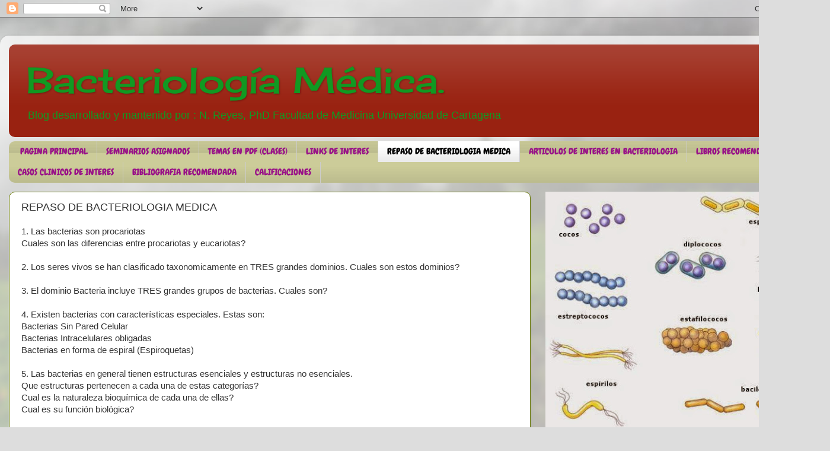

--- FILE ---
content_type: text/html; charset=UTF-8
request_url: https://bacteriologiamedica.blogspot.com/p/repaso-de-bacteriologia-medica.html
body_size: 14547
content:
<!DOCTYPE html>
<html class='v2' dir='ltr' lang='es'>
<head>
<link href='https://www.blogger.com/static/v1/widgets/335934321-css_bundle_v2.css' rel='stylesheet' type='text/css'/>
<meta content='width=1100' name='viewport'/>
<meta content='text/html; charset=UTF-8' http-equiv='Content-Type'/>
<meta content='blogger' name='generator'/>
<link href='https://bacteriologiamedica.blogspot.com/favicon.ico' rel='icon' type='image/x-icon'/>
<link href='http://bacteriologiamedica.blogspot.com/p/repaso-de-bacteriologia-medica.html' rel='canonical'/>
<link rel="alternate" type="application/atom+xml" title="Bacteriología Médica. - Atom" href="https://bacteriologiamedica.blogspot.com/feeds/posts/default" />
<link rel="alternate" type="application/rss+xml" title="Bacteriología Médica. - RSS" href="https://bacteriologiamedica.blogspot.com/feeds/posts/default?alt=rss" />
<link rel="service.post" type="application/atom+xml" title="Bacteriología Médica. - Atom" href="https://www.blogger.com/feeds/5407130809219206346/posts/default" />
<!--Can't find substitution for tag [blog.ieCssRetrofitLinks]-->
<meta content='http://bacteriologiamedica.blogspot.com/p/repaso-de-bacteriologia-medica.html' property='og:url'/>
<meta content='REPASO DE BACTERIOLOGIA MEDICA' property='og:title'/>
<meta content='1. Las bacterias son procariotas  Cuales son las diferencias entre procariotas y eucariotas?   2. Los seres vivos se han clasificado taxonom...' property='og:description'/>
<title>Bacteriología Médica.: REPASO DE BACTERIOLOGIA MEDICA</title>
<style type='text/css'>@font-face{font-family:'Cherry Cream Soda';font-style:normal;font-weight:400;font-display:swap;src:url(//fonts.gstatic.com/s/cherrycreamsoda/v21/UMBIrOxBrW6w2FFyi9paG0fdVdRciQd9A98ZD47H.woff2)format('woff2');unicode-range:U+0000-00FF,U+0131,U+0152-0153,U+02BB-02BC,U+02C6,U+02DA,U+02DC,U+0304,U+0308,U+0329,U+2000-206F,U+20AC,U+2122,U+2191,U+2193,U+2212,U+2215,U+FEFF,U+FFFD;}@font-face{font-family:'Chewy';font-style:normal;font-weight:400;font-display:swap;src:url(//fonts.gstatic.com/s/chewy/v18/uK_94ruUb-k-wn52KjI9OPec.woff2)format('woff2');unicode-range:U+0000-00FF,U+0131,U+0152-0153,U+02BB-02BC,U+02C6,U+02DA,U+02DC,U+0304,U+0308,U+0329,U+2000-206F,U+20AC,U+2122,U+2191,U+2193,U+2212,U+2215,U+FEFF,U+FFFD;}</style>
<style id='page-skin-1' type='text/css'><!--
/*-----------------------------------------------
Blogger Template Style
Name:     Picture Window
Designer: Blogger
URL:      www.blogger.com
----------------------------------------------- */
/* Content
----------------------------------------------- */
body {
font: normal normal 15px Arial, Tahoma, Helvetica, FreeSans, sans-serif;
color: #333333;
background: #dddddd url(//themes.googleusercontent.com/image?id=1fupio4xM9eVxyr-k5QC5RiCJlYR35r9dXsp63RKsKt64v33poi2MvnjkX_1MULBY8BsT) repeat-x fixed bottom center;
}
html body .region-inner {
min-width: 0;
max-width: 100%;
width: auto;
}
.content-outer {
font-size: 90%;
}
a:link {
text-decoration:none;
color: #771100;
}
a:visited {
text-decoration:none;
color: #771100;
}
a:hover {
text-decoration:underline;
color: #cc4411;
}
.content-outer {
background: transparent url(//www.blogblog.com/1kt/transparent/white80.png) repeat scroll top left;
-moz-border-radius: 15px;
-webkit-border-radius: 15px;
-goog-ms-border-radius: 15px;
border-radius: 15px;
-moz-box-shadow: 0 0 3px rgba(0, 0, 0, .15);
-webkit-box-shadow: 0 0 3px rgba(0, 0, 0, .15);
-goog-ms-box-shadow: 0 0 3px rgba(0, 0, 0, .15);
box-shadow: 0 0 3px rgba(0, 0, 0, .15);
margin: 30px auto;
}
.content-inner {
padding: 15px;
}
/* Header
----------------------------------------------- */
.header-outer {
background: #992211 url(//www.blogblog.com/1kt/transparent/header_gradient_shade.png) repeat-x scroll top left;
_background-image: none;
color: #119922;
-moz-border-radius: 10px;
-webkit-border-radius: 10px;
-goog-ms-border-radius: 10px;
border-radius: 10px;
}
.Header img, .Header #header-inner {
-moz-border-radius: 10px;
-webkit-border-radius: 10px;
-goog-ms-border-radius: 10px;
border-radius: 10px;
}
.header-inner .Header .titlewrapper,
.header-inner .Header .descriptionwrapper {
padding-left: 30px;
padding-right: 30px;
}
.Header h1 {
font: normal normal 60px Cherry Cream Soda;
text-shadow: 1px 1px 3px rgba(0, 0, 0, 0.3);
}
.Header h1 a {
color: #119922;
}
.Header .description {
font-size: 130%;
}
/* Tabs
----------------------------------------------- */
.tabs-inner {
margin: .5em 0 0;
padding: 0;
}
.tabs-inner .section {
margin: 0;
}
.tabs-inner .widget ul {
padding: 0;
background: #cccc99 url(//www.blogblog.com/1kt/transparent/tabs_gradient_shade.png) repeat scroll bottom;
-moz-border-radius: 10px;
-webkit-border-radius: 10px;
-goog-ms-border-radius: 10px;
border-radius: 10px;
}
.tabs-inner .widget li {
border: none;
}
.tabs-inner .widget li a {
display: inline-block;
padding: .5em 1em;
margin-right: 0;
color: #991188;
font: normal normal 15px Chewy;
-moz-border-radius: 0 0 0 0;
-webkit-border-top-left-radius: 0;
-webkit-border-top-right-radius: 0;
-goog-ms-border-radius: 0 0 0 0;
border-radius: 0 0 0 0;
background: transparent none no-repeat scroll top left;
border-right: 1px solid #cccccc;
}
.tabs-inner .widget li:first-child a {
padding-left: 1.25em;
-moz-border-radius-topleft: 10px;
-moz-border-radius-bottomleft: 10px;
-webkit-border-top-left-radius: 10px;
-webkit-border-bottom-left-radius: 10px;
-goog-ms-border-top-left-radius: 10px;
-goog-ms-border-bottom-left-radius: 10px;
border-top-left-radius: 10px;
border-bottom-left-radius: 10px;
}
.tabs-inner .widget li.selected a,
.tabs-inner .widget li a:hover {
position: relative;
z-index: 1;
background: #ffffff url(//www.blogblog.com/1kt/transparent/tabs_gradient_shade.png) repeat scroll bottom;
color: #000000;
-moz-box-shadow: 0 0 0 rgba(0, 0, 0, .15);
-webkit-box-shadow: 0 0 0 rgba(0, 0, 0, .15);
-goog-ms-box-shadow: 0 0 0 rgba(0, 0, 0, .15);
box-shadow: 0 0 0 rgba(0, 0, 0, .15);
}
/* Headings
----------------------------------------------- */
h2 {
font: bold normal 13px Arial, Tahoma, Helvetica, FreeSans, sans-serif;
text-transform: uppercase;
color: #666666;
margin: .5em 0;
}
/* Main
----------------------------------------------- */
.main-outer {
background: transparent none repeat scroll top center;
-moz-border-radius: 0 0 0 0;
-webkit-border-top-left-radius: 0;
-webkit-border-top-right-radius: 0;
-webkit-border-bottom-left-radius: 0;
-webkit-border-bottom-right-radius: 0;
-goog-ms-border-radius: 0 0 0 0;
border-radius: 0 0 0 0;
-moz-box-shadow: 0 0 0 rgba(0, 0, 0, .15);
-webkit-box-shadow: 0 0 0 rgba(0, 0, 0, .15);
-goog-ms-box-shadow: 0 0 0 rgba(0, 0, 0, .15);
box-shadow: 0 0 0 rgba(0, 0, 0, .15);
}
.main-inner {
padding: 15px 5px 20px;
}
.main-inner .column-center-inner {
padding: 0 0;
}
.main-inner .column-left-inner {
padding-left: 0;
}
.main-inner .column-right-inner {
padding-right: 0;
}
/* Posts
----------------------------------------------- */
h3.post-title {
margin: 0;
font: normal normal 18px Arial, Tahoma, Helvetica, FreeSans, sans-serif;
}
.comments h4 {
margin: 1em 0 0;
font: normal normal 18px Arial, Tahoma, Helvetica, FreeSans, sans-serif;
}
.date-header span {
color: #771100;
}
.post-outer {
background-color: #ffffff;
border: solid 1px #667700;
-moz-border-radius: 10px;
-webkit-border-radius: 10px;
border-radius: 10px;
-goog-ms-border-radius: 10px;
padding: 15px 20px;
margin: 0 -20px 20px;
}
.post-body {
line-height: 1.4;
font-size: 110%;
position: relative;
}
.post-header {
margin: 0 0 1.5em;
color: #11cc44;
line-height: 1.6;
}
.post-footer {
margin: .5em 0 0;
color: #11cc44;
line-height: 1.6;
}
#blog-pager {
font-size: 140%
}
#comments .comment-author {
padding-top: 1.5em;
border-top: dashed 1px #ccc;
border-top: dashed 1px rgba(128, 128, 128, .5);
background-position: 0 1.5em;
}
#comments .comment-author:first-child {
padding-top: 0;
border-top: none;
}
.avatar-image-container {
margin: .2em 0 0;
}
/* Comments
----------------------------------------------- */
.comments .comments-content .icon.blog-author {
background-repeat: no-repeat;
background-image: url([data-uri]);
}
.comments .comments-content .loadmore a {
border-top: 1px solid #cc4411;
border-bottom: 1px solid #cc4411;
}
.comments .continue {
border-top: 2px solid #cc4411;
}
/* Widgets
----------------------------------------------- */
.widget ul, .widget #ArchiveList ul.flat {
padding: 0;
list-style: none;
}
.widget ul li, .widget #ArchiveList ul.flat li {
border-top: dashed 1px #ccc;
border-top: dashed 1px rgba(128, 128, 128, .5);
}
.widget ul li:first-child, .widget #ArchiveList ul.flat li:first-child {
border-top: none;
}
.widget .post-body ul {
list-style: disc;
}
.widget .post-body ul li {
border: none;
}
/* Footer
----------------------------------------------- */
.footer-outer {
color:#eeeeee;
background: transparent url(https://resources.blogblog.com/blogblog/data/1kt/transparent/black50.png) repeat scroll top left;
-moz-border-radius: 10px 10px 10px 10px;
-webkit-border-top-left-radius: 10px;
-webkit-border-top-right-radius: 10px;
-webkit-border-bottom-left-radius: 10px;
-webkit-border-bottom-right-radius: 10px;
-goog-ms-border-radius: 10px 10px 10px 10px;
border-radius: 10px 10px 10px 10px;
-moz-box-shadow: 0 0 0 rgba(0, 0, 0, .15);
-webkit-box-shadow: 0 0 0 rgba(0, 0, 0, .15);
-goog-ms-box-shadow: 0 0 0 rgba(0, 0, 0, .15);
box-shadow: 0 0 0 rgba(0, 0, 0, .15);
}
.footer-inner {
padding: 10px 5px 20px;
}
.footer-outer a {
color: #ffffdd;
}
.footer-outer a:visited {
color: #cccc99;
}
.footer-outer a:hover {
color: #ffffff;
}
.footer-outer .widget h2 {
color: #bbbbbb;
}
/* Mobile
----------------------------------------------- */
html body.mobile {
height: auto;
}
html body.mobile {
min-height: 480px;
background-size: 100% auto;
}
.mobile .body-fauxcolumn-outer {
background: transparent none repeat scroll top left;
}
html .mobile .mobile-date-outer, html .mobile .blog-pager {
border-bottom: none;
background: transparent none repeat scroll top center;
margin-bottom: 10px;
}
.mobile .date-outer {
background: transparent none repeat scroll top center;
}
.mobile .header-outer, .mobile .main-outer,
.mobile .post-outer, .mobile .footer-outer {
-moz-border-radius: 0;
-webkit-border-radius: 0;
-goog-ms-border-radius: 0;
border-radius: 0;
}
.mobile .content-outer,
.mobile .main-outer,
.mobile .post-outer {
background: inherit;
border: none;
}
.mobile .content-outer {
font-size: 100%;
}
.mobile-link-button {
background-color: #771100;
}
.mobile-link-button a:link, .mobile-link-button a:visited {
color: #ffffff;
}
.mobile-index-contents {
color: #333333;
}
.mobile .tabs-inner .PageList .widget-content {
background: #ffffff url(//www.blogblog.com/1kt/transparent/tabs_gradient_shade.png) repeat scroll bottom;
color: #000000;
}
.mobile .tabs-inner .PageList .widget-content .pagelist-arrow {
border-left: 1px solid #cccccc;
}

--></style>
<style id='template-skin-1' type='text/css'><!--
body {
min-width: 1400px;
}
.content-outer, .content-fauxcolumn-outer, .region-inner {
min-width: 1400px;
max-width: 1400px;
_width: 1400px;
}
.main-inner .columns {
padding-left: 0;
padding-right: 490px;
}
.main-inner .fauxcolumn-center-outer {
left: 0;
right: 490px;
/* IE6 does not respect left and right together */
_width: expression(this.parentNode.offsetWidth -
parseInt("0") -
parseInt("490px") + 'px');
}
.main-inner .fauxcolumn-left-outer {
width: 0;
}
.main-inner .fauxcolumn-right-outer {
width: 490px;
}
.main-inner .column-left-outer {
width: 0;
right: 100%;
margin-left: -0;
}
.main-inner .column-right-outer {
width: 490px;
margin-right: -490px;
}
#layout {
min-width: 0;
}
#layout .content-outer {
min-width: 0;
width: 800px;
}
#layout .region-inner {
min-width: 0;
width: auto;
}
body#layout div.add_widget {
padding: 8px;
}
body#layout div.add_widget a {
margin-left: 32px;
}
--></style>
<style>
    body {background-image:url(\/\/themes.googleusercontent.com\/image?id=1fupio4xM9eVxyr-k5QC5RiCJlYR35r9dXsp63RKsKt64v33poi2MvnjkX_1MULBY8BsT);}
    
@media (max-width: 200px) { body {background-image:url(\/\/themes.googleusercontent.com\/image?id=1fupio4xM9eVxyr-k5QC5RiCJlYR35r9dXsp63RKsKt64v33poi2MvnjkX_1MULBY8BsT&options=w200);}}
@media (max-width: 400px) and (min-width: 201px) { body {background-image:url(\/\/themes.googleusercontent.com\/image?id=1fupio4xM9eVxyr-k5QC5RiCJlYR35r9dXsp63RKsKt64v33poi2MvnjkX_1MULBY8BsT&options=w400);}}
@media (max-width: 800px) and (min-width: 401px) { body {background-image:url(\/\/themes.googleusercontent.com\/image?id=1fupio4xM9eVxyr-k5QC5RiCJlYR35r9dXsp63RKsKt64v33poi2MvnjkX_1MULBY8BsT&options=w800);}}
@media (max-width: 1200px) and (min-width: 801px) { body {background-image:url(\/\/themes.googleusercontent.com\/image?id=1fupio4xM9eVxyr-k5QC5RiCJlYR35r9dXsp63RKsKt64v33poi2MvnjkX_1MULBY8BsT&options=w1200);}}
/* Last tag covers anything over one higher than the previous max-size cap. */
@media (min-width: 1201px) { body {background-image:url(\/\/themes.googleusercontent.com\/image?id=1fupio4xM9eVxyr-k5QC5RiCJlYR35r9dXsp63RKsKt64v33poi2MvnjkX_1MULBY8BsT&options=w1600);}}
  </style>
<link href='https://www.blogger.com/dyn-css/authorization.css?targetBlogID=5407130809219206346&amp;zx=847e3069-5dcd-4c69-b6d9-8d9dc1270ce7' media='none' onload='if(media!=&#39;all&#39;)media=&#39;all&#39;' rel='stylesheet'/><noscript><link href='https://www.blogger.com/dyn-css/authorization.css?targetBlogID=5407130809219206346&amp;zx=847e3069-5dcd-4c69-b6d9-8d9dc1270ce7' rel='stylesheet'/></noscript>
<meta name='google-adsense-platform-account' content='ca-host-pub-1556223355139109'/>
<meta name='google-adsense-platform-domain' content='blogspot.com'/>

<!-- data-ad-client=ca-pub-0601015133269860 -->

</head>
<body class='loading variant-shade'>
<div class='navbar section' id='navbar' name='Barra de navegación'><div class='widget Navbar' data-version='1' id='Navbar1'><script type="text/javascript">
    function setAttributeOnload(object, attribute, val) {
      if(window.addEventListener) {
        window.addEventListener('load',
          function(){ object[attribute] = val; }, false);
      } else {
        window.attachEvent('onload', function(){ object[attribute] = val; });
      }
    }
  </script>
<div id="navbar-iframe-container"></div>
<script type="text/javascript" src="https://apis.google.com/js/platform.js"></script>
<script type="text/javascript">
      gapi.load("gapi.iframes:gapi.iframes.style.bubble", function() {
        if (gapi.iframes && gapi.iframes.getContext) {
          gapi.iframes.getContext().openChild({
              url: 'https://www.blogger.com/navbar/5407130809219206346?pa\x3d8493841988236171876\x26origin\x3dhttps://bacteriologiamedica.blogspot.com',
              where: document.getElementById("navbar-iframe-container"),
              id: "navbar-iframe"
          });
        }
      });
    </script><script type="text/javascript">
(function() {
var script = document.createElement('script');
script.type = 'text/javascript';
script.src = '//pagead2.googlesyndication.com/pagead/js/google_top_exp.js';
var head = document.getElementsByTagName('head')[0];
if (head) {
head.appendChild(script);
}})();
</script>
</div></div>
<div class='body-fauxcolumns'>
<div class='fauxcolumn-outer body-fauxcolumn-outer'>
<div class='cap-top'>
<div class='cap-left'></div>
<div class='cap-right'></div>
</div>
<div class='fauxborder-left'>
<div class='fauxborder-right'></div>
<div class='fauxcolumn-inner'>
</div>
</div>
<div class='cap-bottom'>
<div class='cap-left'></div>
<div class='cap-right'></div>
</div>
</div>
</div>
<div class='content'>
<div class='content-fauxcolumns'>
<div class='fauxcolumn-outer content-fauxcolumn-outer'>
<div class='cap-top'>
<div class='cap-left'></div>
<div class='cap-right'></div>
</div>
<div class='fauxborder-left'>
<div class='fauxborder-right'></div>
<div class='fauxcolumn-inner'>
</div>
</div>
<div class='cap-bottom'>
<div class='cap-left'></div>
<div class='cap-right'></div>
</div>
</div>
</div>
<div class='content-outer'>
<div class='content-cap-top cap-top'>
<div class='cap-left'></div>
<div class='cap-right'></div>
</div>
<div class='fauxborder-left content-fauxborder-left'>
<div class='fauxborder-right content-fauxborder-right'></div>
<div class='content-inner'>
<header>
<div class='header-outer'>
<div class='header-cap-top cap-top'>
<div class='cap-left'></div>
<div class='cap-right'></div>
</div>
<div class='fauxborder-left header-fauxborder-left'>
<div class='fauxborder-right header-fauxborder-right'></div>
<div class='region-inner header-inner'>
<div class='header section' id='header' name='Cabecera'><div class='widget Header' data-version='1' id='Header1'>
<div id='header-inner'>
<div class='titlewrapper'>
<h1 class='title'>
<a href='https://bacteriologiamedica.blogspot.com/'>
Bacteriología Médica.
</a>
</h1>
</div>
<div class='descriptionwrapper'>
<p class='description'><span>Blog desarrollado y mantenido por :
N. Reyes, PhD
Facultad de Medicina
Universidad de Cartagena</span></p>
</div>
</div>
</div></div>
</div>
</div>
<div class='header-cap-bottom cap-bottom'>
<div class='cap-left'></div>
<div class='cap-right'></div>
</div>
</div>
</header>
<div class='tabs-outer'>
<div class='tabs-cap-top cap-top'>
<div class='cap-left'></div>
<div class='cap-right'></div>
</div>
<div class='fauxborder-left tabs-fauxborder-left'>
<div class='fauxborder-right tabs-fauxborder-right'></div>
<div class='region-inner tabs-inner'>
<div class='tabs section' id='crosscol' name='Multicolumnas'><div class='widget PageList' data-version='1' id='PageList1'>
<h2>Páginas</h2>
<div class='widget-content'>
<ul>
<li>
<a href='https://bacteriologiamedica.blogspot.com/'>PAGINA PRINCIPAL</a>
</li>
<li>
<a href='https://bacteriologiamedica.blogspot.com/p/seminarios-asignados.html'>SEMINARIOS ASIGNADOS</a>
</li>
<li>
<a href='https://bacteriologiamedica.blogspot.com/p/temas-en-pdf-clases-y-laboratorios.html'>TEMAS EN PDF (CLASES)</a>
</li>
<li>
<a href='https://bacteriologiamedica.blogspot.com/p/links-para-videos.html'>LINKS DE INTERES</a>
</li>
<li class='selected'>
<a href='https://bacteriologiamedica.blogspot.com/p/repaso-de-bacteriologia-medica.html'>REPASO DE BACTERIOLOGIA MEDICA</a>
</li>
<li>
<a href='https://bacteriologiamedica.blogspot.com/p/articulos-de-interes-en-bacteriologia.html'>ARTICULOS DE INTERES EN BACTERIOLOGIA</a>
</li>
<li>
<a href='https://bacteriologiamedica.blogspot.com/p/libros-en-linea.html'>LIBROS RECOMENDADOS</a>
</li>
<li>
<a href='https://bacteriologiamedica.blogspot.com/p/casos-clinicos-de-interes.html'>CASOS CLINICOS DE INTERES</a>
</li>
<li>
<a href='https://bacteriologiamedica.blogspot.com/p/bibliografia-recomendada.html'>BIBLIOGRAFIA RECOMENDADA</a>
</li>
<li>
<a href='https://bacteriologiamedica.blogspot.com/p/calificaciones.html'>CALIFICACIONES</a>
</li>
</ul>
<div class='clear'></div>
</div>
</div></div>
<div class='tabs no-items section' id='crosscol-overflow' name='Cross-Column 2'></div>
</div>
</div>
<div class='tabs-cap-bottom cap-bottom'>
<div class='cap-left'></div>
<div class='cap-right'></div>
</div>
</div>
<div class='main-outer'>
<div class='main-cap-top cap-top'>
<div class='cap-left'></div>
<div class='cap-right'></div>
</div>
<div class='fauxborder-left main-fauxborder-left'>
<div class='fauxborder-right main-fauxborder-right'></div>
<div class='region-inner main-inner'>
<div class='columns fauxcolumns'>
<div class='fauxcolumn-outer fauxcolumn-center-outer'>
<div class='cap-top'>
<div class='cap-left'></div>
<div class='cap-right'></div>
</div>
<div class='fauxborder-left'>
<div class='fauxborder-right'></div>
<div class='fauxcolumn-inner'>
</div>
</div>
<div class='cap-bottom'>
<div class='cap-left'></div>
<div class='cap-right'></div>
</div>
</div>
<div class='fauxcolumn-outer fauxcolumn-left-outer'>
<div class='cap-top'>
<div class='cap-left'></div>
<div class='cap-right'></div>
</div>
<div class='fauxborder-left'>
<div class='fauxborder-right'></div>
<div class='fauxcolumn-inner'>
</div>
</div>
<div class='cap-bottom'>
<div class='cap-left'></div>
<div class='cap-right'></div>
</div>
</div>
<div class='fauxcolumn-outer fauxcolumn-right-outer'>
<div class='cap-top'>
<div class='cap-left'></div>
<div class='cap-right'></div>
</div>
<div class='fauxborder-left'>
<div class='fauxborder-right'></div>
<div class='fauxcolumn-inner'>
</div>
</div>
<div class='cap-bottom'>
<div class='cap-left'></div>
<div class='cap-right'></div>
</div>
</div>
<!-- corrects IE6 width calculation -->
<div class='columns-inner'>
<div class='column-center-outer'>
<div class='column-center-inner'>
<div class='main section' id='main' name='Principal'><div class='widget Blog' data-version='1' id='Blog1'>
<div class='blog-posts hfeed'>

          <div class="date-outer">
        

          <div class="date-posts">
        
<div class='post-outer'>
<div class='post hentry uncustomized-post-template' itemprop='blogPost' itemscope='itemscope' itemtype='http://schema.org/BlogPosting'>
<meta content='5407130809219206346' itemprop='blogId'/>
<meta content='8493841988236171876' itemprop='postId'/>
<a name='8493841988236171876'></a>
<h3 class='post-title entry-title' itemprop='name'>
REPASO DE BACTERIOLOGIA MEDICA
</h3>
<div class='post-header'>
<div class='post-header-line-1'></div>
</div>
<div class='post-body entry-content' id='post-body-8493841988236171876' itemprop='description articleBody'>
1. Las bacterias son procariotas<br />
Cuales son las diferencias entre procariotas y eucariotas?<br />
<br />
2. Los seres vivos se han clasificado taxonomicamente en TRES grandes dominios. Cuales son estos dominios?<br />
<br />
3. El dominio Bacteria incluye TRES grandes grupos de bacterias. Cuales son?<br />
<br />
4. Existen bacterias con características especiales. Estas son:<br />
Bacterias Sin Pared Celular<br />
Bacterias Intracelulares obligadas<br />
Bacterias en forma de espiral (Espiroquetas)<br />
<br />
5. Las bacterias en general tienen estructuras esenciales y estructuras no esenciales.<br />
Que estructuras pertenecen a cada una de estas categorías?<br />
Cual es la naturaleza bioquímica de cada una de ellas?<br />
Cual es su función biológica?<br />
<br />
6. Las bacterias poseen factores de virulencia. Cuales son los cuatro tipos principales de factores de virulencia bacteriana? Que estructuras o productos bacterianos pertenecen a cada una de estas categorías?<br />
<br />
7. Algunas enfermedades se caracterizan porque su sintomatología se debe en gran parte a la respuesta inmune del hospedador. Cuales son ejemplos importantes de estas enfermedades?<br />
<br />
8. Algunas enfermedades se caracterizan porque su sintomatología se debe principalmente al efecto de TOXINAS secretadas por la bacteria causante. Cuales son ejemplos importantes de estas enfermedades, las toxinas responsables, y las bacterias que las producen.<br />
<br />
9. Algunas enfermedades se presentan en individuos como secuelas posteriores a una enfermedad bacteriana primaria. Cuales son ejemplos importantes de estas enfermedades? Cuales son las respectivas enfermedades primarias? Cual es el mecanismo de patogénesis implicado?<br />
<br />
10. Las bacterias tienen morfologías microscópicas específicas que ayudan en su identificación. Cuales son estas?<br />
11. En los cocos grampositivos existen dos géneros principales que son patogénicos para el humano. Cuales son estos dos géneros? Que prueba es útil para diferenciar estos dos géneros entre sí? En que se basa esta prueba? Cuales son las especies principales? Cuales son las pruebas de identificación principales? Cuales son las principales enfermedades causadas por las especies principales? Cuales los mecanismos de patogénesis implicados en estas enfermedades?<br />
<br />
12. Existen bacterias que NO hacen parte de la flora normal y que su presencia se asocia a enfermedad clínica. Cuales son ejemplos importantes de estas enfermedades y las respectivas bacterias causantes?<br />
<br />
13. Las enterobacterias incluyen géneros y especies causantes de enfermedades gastrointestinales. Cuales son ejemplos importantes de estos géneros y especies? Cuales son los mecanismos de acción implicados? Cuales los principales factores de riesgo para la adquisición de la infección?<br />
<br />
14. Existen bacterias causantes de Infecciones de Transmision Sexual (ITS). Cuáles son las principales ITS de orígen bacteriano? Cuáles las bacterias causantes? Cuáles los mecanismos de patogénesis?<br />
<br />
15. Cuales son los principales blancos y/o mecanismos de acción de los principales grupos de antibióticos?<br />
<br />
16. Cuales son los principales mecanismos de resistencia a antibióticos desarrollados por las bacterias?<br />
<br />
17. Existen bacterias que producen esporas (endosporas). En que condiciones se producen estas esporas? Cuales son los principales géneros bacterianos de importancia médica, productores de esporas? Que enfermedades causan? Cuales son los mecanismos de patogénesis respectivos?<br />
<br />
18. Existen vacunas que previenen enfermedades importantes en el humano. Cuales son ejemplos importantes de estas enfermedades prevenibles mediante vacunas? Como estan constituidas las vacunas respectivas?<br />
<br />
19. Existen enfermedades que se transmiten por vectores artropodos (piojos, pulgas, garrapatas, etc). Cuales son ejemplos importantes de estas enfermedades?<br />
<br />
20. Existen bacterias que hacen parte de la flora normal de una parte de la población y que en determinadas circunstancias causan enfermedades graves en personas con factores de riesgo. Cuales son ejemplos importantes de estas bacterias y cuales las enfermedades respectivas/<br />
<br />
21. Existen enfermedades que se adquieren por transmision vertical de la bacteria causante. Cuales son ejemplos importantes de estas enfermedades y cuales las bacterias causantes? 
<div style='clear: both;'></div>
</div>
<div class='post-footer'>
<div class='post-footer-line post-footer-line-1'>
<span class='post-author vcard'>
</span>
<span class='post-timestamp'>
</span>
<span class='post-comment-link'>
</span>
<span class='post-icons'>
<span class='item-control blog-admin pid-1593889998'>
<a href='https://www.blogger.com/page-edit.g?blogID=5407130809219206346&pageID=8493841988236171876&from=pencil' title='Editar página'>
<img alt='' class='icon-action' height='18' src='https://resources.blogblog.com/img/icon18_edit_allbkg.gif' width='18'/>
</a>
</span>
</span>
<div class='post-share-buttons goog-inline-block'>
</div>
</div>
<div class='post-footer-line post-footer-line-2'>
<span class='post-labels'>
</span>
</div>
<div class='post-footer-line post-footer-line-3'>
<span class='post-location'>
</span>
</div>
</div>
</div>
<div class='comments' id='comments'>
<a name='comments'></a>
</div>
</div>

        </div></div>
      
</div>
<div class='blog-pager' id='blog-pager'>
<a class='home-link' href='https://bacteriologiamedica.blogspot.com/'>Inicio</a>
</div>
<div class='clear'></div>
<div class='blog-feeds'>
<div class='feed-links'>
Suscribirse a:
<a class='feed-link' href='https://bacteriologiamedica.blogspot.com/feeds/posts/default' target='_blank' type='application/atom+xml'>Comentarios (Atom)</a>
</div>
</div>
</div></div>
</div>
</div>
<div class='column-left-outer'>
<div class='column-left-inner'>
<aside>
</aside>
</div>
</div>
<div class='column-right-outer'>
<div class='column-right-inner'>
<aside>
<div class='sidebar section' id='sidebar-right-1'><div class='widget Image' data-version='1' id='Image1'>
<div class='widget-content'>
<img alt='' height='403' id='Image1_img' src='https://blogger.googleusercontent.com/img/b/R29vZ2xl/AVvXsEjCARZbmhc6Xjc8-bM-9owpjfTeKe7s6dOzKKJnl8sRGf1pKY3FT_8QIF0l_XGQynz4CW3FT3FKqu7cPBLzjgJR_iMTvwsSiZr1QGhyphenhyphenwOGKPaZ4YJJume6_jptypeQSRZPl1_MH1qjL7uY/s480/bacterias.bmp' width='480'/>
<br/>
<span class='caption'>Morfologia Microscópica de las Bacterias</span>
</div>
<div class='clear'></div>
</div><div class='widget TextList' data-version='1' id='TextList4'>
<h2>CONTENIDOS</h2>
<div class='widget-content'>
<ul>
<li>1. Introduccion a la Bacteriologia</li>
<li>2. Antibioticos. Mecanismos de Accion. Mecanismos de Resistencia</li>
<li>3. Cocos Grampositivos</li>
<li>4. Cocos Gramnegativos</li>
<li>5. Bacilos Grampositivos</li>
<li>6. Bacilos Gramnegativos Anaerobios</li>
<li>7. Enterobacterias</li>
<li>8. Bacilos Curvos</li>
<li>9. Bacilos Gramnegativos Pequeños</li>
<li>I0. Bacilos Acido Alcohol Resistentes</li>
<li>I1. Espiroquetas</li>
<li>I2. Bacterias sin pared</li>
<li>I3. Bacterias Intracelulares</li>
</ul>
<div class='clear'></div>
</div>
</div><div class='widget Image' data-version='1' id='Image2'>
<h2>PROGRAMA BACTERIOLOGIA MEDICA</h2>
<div class='widget-content'>
<a href='https://drive.google.com/file/d/1uRoDNMjzLxYhOkFCetQjgatj7NmONs5s/view?usp=sharing'>
<img alt='PROGRAMA BACTERIOLOGIA MEDICA' height='106' id='Image2_img' src='https://blogger.googleusercontent.com/img/b/R29vZ2xl/AVvXsEjJ5gW1tqE3djMoTDMop5MdNu-3v7N-6NgWexsBYprispOOL-CyA_VuWPSNqgsVeyGbuqQWB0bcOgSqFKeSj12ITTMKhlqIrsWpGL2ZI7LNJPdCyx49Ls_F9-xklU_RWQE6NKDQKAv64_A/s240/word2007.jpg' width='111'/>
</a>
<br/>
</div>
<div class='clear'></div>
</div><div class='widget Image' data-version='1' id='Image4'>
<h2>Pruebas Bioquimicas para GramNegativas</h2>
<div class='widget-content'>
<a href='https://docs.google.com/document/edit?id=1bO2bFKg6Zfdwe-f-P71u5xVis1bN00OY28krRE0lKFI&hl=en'>
<img alt='Pruebas Bioquimicas para GramNegativas' height='140' id='Image4_img' src='//3.bp.blogspot.com/_Qi8r0tzN1cE/TMmm2k-pU4I/AAAAAAAAAE4/-Z70XRc9ZkA/S187/Gram+neg+Biochemicla+tests.jpg' width='187'/>
</a>
<br/>
</div>
<div class='clear'></div>
</div><div class='widget TextList' data-version='1' id='TextList2'>
<h2>PRACTICAS DE LABORATORIO</h2>
<div class='widget-content'>
<ul>
<li>I. Tinciones Microbiologicas ( Gram, Ziehl Neelsen).</li>
<li>II. Flora Bacteriana Normal.</li>
<li>III. Cocos Gram positivos.</li>
<li>IV. Bacilos Gram negativos.</li>
<li>V. Pruebas de susceptibilidad a antibioticos.</li>
</ul>
<div class='clear'></div>
</div>
</div><div class='widget Text' data-version='1' id='Text1'>
<h2 class='title'>TALLER DE CASOS CLINICOS</h2>
<div class='widget-content'>
I. Paciente de 20 años presenta un tobillo inflamado, enrojecido y sensible, acompañado de una temperatura de 37.8oC durante los últimos dos dias. No existe historia de haber sufrido un golpe. Al examen microbiológico se observan diplococos gramnegativos en un aspirado del fluido sinovial. La prueba de la oxidasa resulta positiva.<br/><br/>Cual es la diagnosis mas probable para esta condición? Explique en que consiste esta condición.<br/>Cual es el agente etiológico mas probable? Describa sus características principales.<br/>Cuales son los principales factores de riesgo?<br/>A que se debe la sintomatología?<br/>Cual sería el tratamiento mas adecuado para el paciente?<br/>Cuales son las posibles complicaciones de esta condición?<br/><br/><br/>II. Niña de 18 meses de edad que es llevada a la sala de urgencias en horas de la madrugada después de despertar llorando y que presenta fiebre. Sus padres no pudieron calmarla. La niña tiene una historia de 3-dias de resfriado y catarro. Al examen, la niña se muestra muy irritable y a la otoscopia sus tímpanos muestran intenso enrojecimiento y abultamiento.<br/><br/>Cual es la diagnosis mas probable para esta condición? Explique en que consiste esta condición.<br/>Cuales son los patógenos causantes mas probables? Describa sus características principales<br/>Cuales son los principales factores de riesgo?<br/>A que se debe la sintomatología?<br/>Cual sería el tratamiento mas adecuado para la niña?<br/>Cuales son las posibles complicaciones de esta condición?<br/><br/>III. Mujer de 40 años que presenta ataque de diarrea severo que inició en el avión mientras regresaba de unas vacaciones en el Oriente Medio. Ha padecido de múltiples episodios de diarrea acuosa, no sanguinolenta, y unos pocos vómitos. No tiene fiebre. El coprocultivo muestra colonias fermentadoras de lactosa en agar EMB.<br/><br/>Cual es el diagnóstico mas probable y explique en que consiste esta condición.<br/>Cual es el agente etiológico mas probable? Describa sus características principales.<br/>Cual fue el modo mas probable de adquisición de la bacteria?<br/>Que otras bacterias pueden producir también diarrea en turistas o viajeros?<br/>Que tratamiento es el mas recomendado?
</div>
<div class='clear'></div>
</div><div class='widget Text' data-version='1' id='Text2'>
<h2 class='title'>LECTURAS RECOMENDADAS</h2>
<div class='widget-content'>
<span style="color: rgb(0, 0, 0);"><strong></strong></span><span style="font-weight: bold;">1. </span><span style="font-weight: bold;">Interpreting the universal phylogenetic tree</span><span style="color: rgb(0, 0, 0);"><strong><span style="font-weight: bold;">.Carl R. Woese.2000. </span></strong></span><span style="color: rgb(0, 0, 0);"><strong><br/><a href="http://www.pnas.org/content/97/15/8392.full">http://www.pnas.org/content/97/15/8392.full</a><br/><br/>2. Surgimiento y diseminación de <em>Staphylococcus aureus</em> meticilinorresistente.<br/></strong><a href="http://scielo.unam.mx/pdf/spm/v47n5/28384.pdf"><strong>http://scielo.unam.mx/pdf/spm/v47n5/28384.pdf</strong></a><br/><br/><span style="font-weight: bold;">3. </span></span><strong>Infecciones estreptocócicas.</strong> <span style="font-size:85%;"><br/></span><a href="http://www.sepeap.es/libros/MEDICINE98/Artikulu/m7802.pdf"><strong>http://www.sepeap.es/libros/MEDICINE98/Artikulu/m7802.pdf</strong></a>
</div>
<div class='clear'></div>
</div><div class='widget Image' data-version='1' id='Image3'>
<h2>El Arbol Filogenetico</h2>
<div class='widget-content'>
<img alt='El Arbol Filogenetico' height='159' id='Image3_img' src='https://blogger.googleusercontent.com/img/b/R29vZ2xl/AVvXsEijCq9BO4t6XcZmfadEqrqGkmRaGUyjDm2Iz0KmGMOaUoF4ji-4hIN95LH7fWYLJjcb9JEP4xd_gqhy7Xu0ljQjPBXiVzE7yhQctNIWOiLkhhPgzkqztqwS38EDYlAm6BBV4I-RUJ4rZF4/s240/PhylogeneticTreeOfLife.jpg' width='240'/>
<br/>
<span class='caption'>The Tree of Life. (Woese et al., 1990)</span>
</div>
<div class='clear'></div>
</div><div class='widget Text' data-version='1' id='Text4'>
<h2 class='title'>QUIZ DE ENTRADA</h2>
<div class='widget-content'>
<!--[if gte mso 9]><xml>  <w:worddocument>   <w:view>Normal</w:View>   <w:zoom>0</w:Zoom>   <w:compatibility>    <w:breakwrappedtables/>    <w:snaptogridincell/>    <w:wraptextwithpunct/>    <w:useasianbreakrules/>   </w:Compatibility>   <w:browserlevel>MicrosoftInternetExplorer4</w:BrowserLevel>  </w:WordDocument> </xml><![endif]--><style> <!--  /* Style Definitions */  p.MsoNormal, li.MsoNormal, div.MsoNormal 	{mso-style-parent:""; 	margin:0in; 	margin-bottom:.0001pt; 	mso-pagination:widow-orphan; 	font-size:10.0pt; 	font-family:"Times New Roman"; 	mso-fareast-font-family:"Times New Roman"; 	mso-ansi-language:ES; 	mso-fareast-language:ES;} @page Section1 	{size:8.5in 11.0in; 	margin:.5in 1.25in 1.0in 1.25in; 	mso-header-margin:.5in; 	mso-footer-margin:.5in; 	mso-paper-source:0;} div.Section1 	{page:Section1;}  /* List Definitions */  @list l0 	{mso-list-id:32509289; 	mso-list-type:hybrid; 	mso-list-template-ids:-233542470 67698703 67698713 67698715 67698703 67698713 67698715 67698703 67698713 67698715;} @list l0:level1 	{mso-level-tab-stop:.5in; 	mso-level-number-position:left; 	text-indent:-.25in;} ol 	{margin-bottom:0in;} ul 	{margin-bottom:0in;} --> </style><!--[if gte mso 10]> <style>  /* Style Definitions */  table.MsoNormalTable 	{mso-style-name:"Tabla normal"; 	mso-tstyle-rowband-size:0; 	mso-tstyle-colband-size:0; 	mso-style-noshow:yes; 	mso-style-parent:""; 	mso-padding-alt:0in 5.4pt 0in 5.4pt; 	mso-para-margin:0in; 	mso-para-margin-bottom:.0001pt; 	mso-pagination:widow-orphan; 	font-size:10.0pt; 	font-family:"Times New Roman";} </style> <![endif]-->  <p style="text-align: justify;" class="MsoNormal"><b style=""><span lang="ES" style=";font-family:Arial;font-size:12px;">Conteste en forma breve y concisa las siguientes preguntas:<o:p></o:p></span></b></p>  <p style="text-align: justify;" class="MsoNormal"><span lang="ES" style=";font-family:Arial;font-size:14px;"><o:p> </o:p></span></p>  <ol style="margin-top: 0in;" start="1" type="1"><li style="text-align: justify;" class="MsoNormal"><span lang="ES" style=";font-family:Arial;font-size:12px;">Taxonómicamente como se clasifican los seres vivos? <o:p></o:p></span></li><li style="text-align: justify;" class="MsoNormal"><span lang="ES" style=";font-family:Arial;font-size:12px;">Que es el árbol filogenético de la vida?<o:p></o:p></span></li><li style="text-align: justify;" class="MsoNormal"><span lang="ES" style=";font-family:Arial;font-size:12px;">Cuales son las principales diferencias entre procariotas y      eucariotas?<span style="">   </span><o:p></o:p></span></li><li style="text-align: justify;" class="MsoNormal"><span lang="ES" style=";font-family:Arial;font-size:12px;">Que son las bacterias?<o:p></o:p></span></li><li style="text-align: justify;" class="MsoNormal"><span lang="ES" style=";font-family:Arial;font-size:12px;">Que es virulencia?<o:p></o:p></span></li><li style="text-align: justify;" class="MsoNormal"><span lang="ES" style=";font-family:Arial;font-size:12px;">Como o porque las bacterias causan enfermedad?<o:p></o:p></span></li><li style="text-align: justify;" class="MsoNormal"><span lang="ES" style=";font-family:Arial;font-size:12px;">Que es flora normal?<o:p></o:p></span></li><li style="text-align: justify;" class="MsoNormal"><span lang="ES" style=";font-family:Arial;font-size:12px;">Cual es el papel de la flora normal en salud y enfermedad?<o:p></o:p></span></li><li style="text-align: justify;" class="MsoNormal"><span lang="ES" style=";font-family:Arial;font-size:12px;">Que son los antibióticos y como actúan?</span></li><li style="text-align: justify;" class="MsoNormal"><span lang="ES" style=";font-family:Arial;font-size:12px;">Que son las vacunas y como actuan?<o:p></o:p></span></li></ol>
</div>
<div class='clear'></div>
</div><div class='widget Image' data-version='1' id='Image5'>
<h2>CLASES DEL MODULO</h2>
<div class='widget-content'>
<img alt='CLASES DEL MODULO' height='113' id='Image5_img' src='https://blogger.googleusercontent.com/img/b/R29vZ2xl/AVvXsEie9xg1EXILjlLuYDw-06kTjYpYnVsfOLf95UUoWcXRV1ITuagspuT7PS4JciRzULc2PDsvSQaGKKBWVqQ16BWIe7GfAX6J33LuhjDodvTwHa-nVyK-7oV5J90qat0sfyi_vy5lQsCsMN4/s240/PDF.jpg' width='103'/>
<br/>
</div>
<div class='clear'></div>
</div><div class='widget BlogArchive' data-version='1' id='BlogArchive1'>
<h2>Archivo del blog</h2>
<div class='widget-content'>
<div id='ArchiveList'>
<div id='BlogArchive1_ArchiveList'>
<ul class='hierarchy'>
<li class='archivedate expanded'>
<a class='toggle' href='javascript:void(0)'>
<span class='zippy toggle-open'>

        &#9660;&#160;
      
</span>
</a>
<a class='post-count-link' href='https://bacteriologiamedica.blogspot.com/2007/'>
2007
</a>
<span class='post-count' dir='ltr'>(1)</span>
<ul class='hierarchy'>
<li class='archivedate expanded'>
<a class='toggle' href='javascript:void(0)'>
<span class='zippy toggle-open'>

        &#9660;&#160;
      
</span>
</a>
<a class='post-count-link' href='https://bacteriologiamedica.blogspot.com/2007/09/'>
septiembre 2007
</a>
<span class='post-count' dir='ltr'>(1)</span>
<ul class='hierarchy'>
<li class='archivedate expanded'>
<a class='toggle' href='javascript:void(0)'>
<span class='zippy toggle-open'>

        &#9660;&#160;
      
</span>
</a>
<a class='post-count-link' href='https://bacteriologiamedica.blogspot.com/2007_09_18_archive.html'>
sept 18
</a>
<span class='post-count' dir='ltr'>(1)</span>
<ul class='posts'>
<li><a href='https://bacteriologiamedica.blogspot.com/2007/09/humor.html'>Humor</a></li>
</ul>
</li>
</ul>
</li>
</ul>
</li>
</ul>
<ul class='hierarchy'>
<li class='archivedate collapsed'>
<a class='toggle' href='javascript:void(0)'>
<span class='zippy'>

        &#9658;&#160;
      
</span>
</a>
<a class='post-count-link' href='https://bacteriologiamedica.blogspot.com/2009/'>
2009
</a>
<span class='post-count' dir='ltr'>(3)</span>
<ul class='hierarchy'>
<li class='archivedate collapsed'>
<a class='toggle' href='javascript:void(0)'>
<span class='zippy'>

        &#9658;&#160;
      
</span>
</a>
<a class='post-count-link' href='https://bacteriologiamedica.blogspot.com/2009/02/'>
febrero 2009
</a>
<span class='post-count' dir='ltr'>(1)</span>
<ul class='hierarchy'>
<li class='archivedate collapsed'>
<a class='toggle' href='javascript:void(0)'>
<span class='zippy'>

        &#9658;&#160;
      
</span>
</a>
<a class='post-count-link' href='https://bacteriologiamedica.blogspot.com/2009_02_19_archive.html'>
feb 19
</a>
<span class='post-count' dir='ltr'>(1)</span>
</li>
</ul>
</li>
</ul>
<ul class='hierarchy'>
<li class='archivedate collapsed'>
<a class='toggle' href='javascript:void(0)'>
<span class='zippy'>

        &#9658;&#160;
      
</span>
</a>
<a class='post-count-link' href='https://bacteriologiamedica.blogspot.com/2009/09/'>
septiembre 2009
</a>
<span class='post-count' dir='ltr'>(2)</span>
<ul class='hierarchy'>
<li class='archivedate collapsed'>
<a class='toggle' href='javascript:void(0)'>
<span class='zippy'>

        &#9658;&#160;
      
</span>
</a>
<a class='post-count-link' href='https://bacteriologiamedica.blogspot.com/2009_09_11_archive.html'>
sept 11
</a>
<span class='post-count' dir='ltr'>(1)</span>
</li>
</ul>
<ul class='hierarchy'>
<li class='archivedate collapsed'>
<a class='toggle' href='javascript:void(0)'>
<span class='zippy'>

        &#9658;&#160;
      
</span>
</a>
<a class='post-count-link' href='https://bacteriologiamedica.blogspot.com/2009_09_14_archive.html'>
sept 14
</a>
<span class='post-count' dir='ltr'>(1)</span>
</li>
</ul>
</li>
</ul>
</li>
</ul>
<ul class='hierarchy'>
<li class='archivedate collapsed'>
<a class='toggle' href='javascript:void(0)'>
<span class='zippy'>

        &#9658;&#160;
      
</span>
</a>
<a class='post-count-link' href='https://bacteriologiamedica.blogspot.com/2015/'>
2015
</a>
<span class='post-count' dir='ltr'>(1)</span>
<ul class='hierarchy'>
<li class='archivedate collapsed'>
<a class='toggle' href='javascript:void(0)'>
<span class='zippy'>

        &#9658;&#160;
      
</span>
</a>
<a class='post-count-link' href='https://bacteriologiamedica.blogspot.com/2015/03/'>
marzo 2015
</a>
<span class='post-count' dir='ltr'>(1)</span>
<ul class='hierarchy'>
<li class='archivedate collapsed'>
<a class='toggle' href='javascript:void(0)'>
<span class='zippy'>

        &#9658;&#160;
      
</span>
</a>
<a class='post-count-link' href='https://bacteriologiamedica.blogspot.com/2015_03_05_archive.html'>
mar 05
</a>
<span class='post-count' dir='ltr'>(1)</span>
</li>
</ul>
</li>
</ul>
</li>
</ul>
<ul class='hierarchy'>
<li class='archivedate collapsed'>
<a class='toggle' href='javascript:void(0)'>
<span class='zippy'>

        &#9658;&#160;
      
</span>
</a>
<a class='post-count-link' href='https://bacteriologiamedica.blogspot.com/2021/'>
2021
</a>
<span class='post-count' dir='ltr'>(1)</span>
<ul class='hierarchy'>
<li class='archivedate collapsed'>
<a class='toggle' href='javascript:void(0)'>
<span class='zippy'>

        &#9658;&#160;
      
</span>
</a>
<a class='post-count-link' href='https://bacteriologiamedica.blogspot.com/2021/03/'>
marzo 2021
</a>
<span class='post-count' dir='ltr'>(1)</span>
<ul class='hierarchy'>
<li class='archivedate collapsed'>
<a class='toggle' href='javascript:void(0)'>
<span class='zippy'>

        &#9658;&#160;
      
</span>
</a>
<a class='post-count-link' href='https://bacteriologiamedica.blogspot.com/2021_03_02_archive.html'>
mar 02
</a>
<span class='post-count' dir='ltr'>(1)</span>
</li>
</ul>
</li>
</ul>
</li>
</ul>
</div>
</div>
<div class='clear'></div>
</div>
</div></div>
<table border='0' cellpadding='0' cellspacing='0' class='section-columns columns-2'>
<tbody>
<tr>
<td class='first columns-cell'>
<div class='sidebar no-items section' id='sidebar-right-2-1'></div>
</td>
<td class='columns-cell'>
<div class='sidebar no-items section' id='sidebar-right-2-2'></div>
</td>
</tr>
</tbody>
</table>
<div class='sidebar no-items section' id='sidebar-right-3'></div>
</aside>
</div>
</div>
</div>
<div style='clear: both'></div>
<!-- columns -->
</div>
<!-- main -->
</div>
</div>
<div class='main-cap-bottom cap-bottom'>
<div class='cap-left'></div>
<div class='cap-right'></div>
</div>
</div>
<footer>
<div class='footer-outer'>
<div class='footer-cap-top cap-top'>
<div class='cap-left'></div>
<div class='cap-right'></div>
</div>
<div class='fauxborder-left footer-fauxborder-left'>
<div class='fauxborder-right footer-fauxborder-right'></div>
<div class='region-inner footer-inner'>
<div class='foot no-items section' id='footer-1'></div>
<table border='0' cellpadding='0' cellspacing='0' class='section-columns columns-2'>
<tbody>
<tr>
<td class='first columns-cell'>
<div class='foot section' id='footer-2-1'><div class='widget PopularPosts' data-version='1' id='PopularPosts2'>
<h2>Entradas populares</h2>
<div class='widget-content popular-posts'>
<ul>
<li>
<div class='item-content'>
<div class='item-title'><a href='https://bacteriologiamedica.blogspot.com/2009/02/repaso-de-bacteriologia-medica.html'>REPASO DE BACTERIOLOGIA MEDICA</a></div>
<div class='item-snippet'>1. Las bacterias son procariotas Cuales son las diferencias entre procariotas y eucariotas? 2. Los seres vivos se han clasificado taxonomica...</div>
</div>
<div style='clear: both;'></div>
</li>
<li>
<div class='item-content'>
<div class='item-title'><a href='https://bacteriologiamedica.blogspot.com/2015/09/anuncios-2015.html'>ANUNCIOS 2021</a></div>
<div class='item-snippet'>MODULO DE BACTERIOLOGIA MEDICA   ACTUALIZADO: 05 DE MARZO 2021 BIENVENIDOS AL MODULO DE BACTERIOLOGIA MEDICA LA EVALUACION DEL MODULO SE REA...</div>
</div>
<div style='clear: both;'></div>
</li>
<li>
<div class='item-content'>
<div class='item-title'><a href='https://bacteriologiamedica.blogspot.com/2015/03/videos-bacteriologia.html'>VIDEOS BACTERIOLOGIA</a></div>
<div class='item-snippet'>Bacterial Conjugation   Mechanisms of Antibiotic Resistance   Mechanism of action of Fluoroquinolones   Neutrófilo persiguiendo una bacteria...</div>
</div>
<div style='clear: both;'></div>
</li>
<li>
<div class='item-content'>
<div class='item-title'><a href='https://bacteriologiamedica.blogspot.com/2007/09/humor.html'>Humor</a></div>
<div class='item-snippet'>Tomado de Del Galeano ( http://www.delgaleano.com ) &quot;En ocasión del Congreso Argentino de Antimicrobianos 1990, el Dr. Francisco Maglio...</div>
</div>
<div style='clear: both;'></div>
</li>
<li>
<div class='item-content'>
<div class='item-title'><a href='https://bacteriologiamedica.blogspot.com/2009/09/guias-de-manejo-clinico.html'>GUIAS DE MANEJO CLINICO</a></div>
<div class='item-snippet'>NOTA  Estas guias son para propositos informativos unicamente.  Una apropiada practica medica requiere que cada caso sea evaluado individual...</div>
</div>
<div style='clear: both;'></div>
</li>
<li>
<div class='item-content'>
<div class='item-title'><a href='https://bacteriologiamedica.blogspot.com/2009/09/recursos-en-el-internet.html'>RECURSOS EN EL INTERNET</a></div>
<div class='item-snippet'>GUIAS DE LA OMS SOBRE LA HIGIENE DE MANOS EN EL CUIDADO DE LA SALUD   I. Libros de Texto : Microbiología Médica. 7ma Edición. Murray, Rosent...</div>
</div>
<div style='clear: both;'></div>
</li>
</ul>
<div class='clear'></div>
</div>
</div></div>
</td>
<td class='columns-cell'>
<div class='foot no-items section' id='footer-2-2'></div>
</td>
</tr>
</tbody>
</table>
<!-- outside of the include in order to lock Attribution widget -->
<div class='foot section' id='footer-3' name='Pie de página'><div class='widget Attribution' data-version='1' id='Attribution1'>
<div class='widget-content' style='text-align: center;'>
Tema Picture Window. Con la tecnología de <a href='https://www.blogger.com' target='_blank'>Blogger</a>.
</div>
<div class='clear'></div>
</div></div>
</div>
</div>
<div class='footer-cap-bottom cap-bottom'>
<div class='cap-left'></div>
<div class='cap-right'></div>
</div>
</div>
</footer>
<!-- content -->
</div>
</div>
<div class='content-cap-bottom cap-bottom'>
<div class='cap-left'></div>
<div class='cap-right'></div>
</div>
</div>
</div>
<script type='text/javascript'>
    window.setTimeout(function() {
        document.body.className = document.body.className.replace('loading', '');
      }, 10);
  </script>

<script type="text/javascript" src="https://www.blogger.com/static/v1/widgets/2028843038-widgets.js"></script>
<script type='text/javascript'>
window['__wavt'] = 'AOuZoY4wPzsCVvPmI76IVxywDJnJQsfq9Q:1768911346150';_WidgetManager._Init('//www.blogger.com/rearrange?blogID\x3d5407130809219206346','//bacteriologiamedica.blogspot.com/p/repaso-de-bacteriologia-medica.html','5407130809219206346');
_WidgetManager._SetDataContext([{'name': 'blog', 'data': {'blogId': '5407130809219206346', 'title': 'Bacteriolog\xeda M\xe9dica.', 'url': 'https://bacteriologiamedica.blogspot.com/p/repaso-de-bacteriologia-medica.html', 'canonicalUrl': 'http://bacteriologiamedica.blogspot.com/p/repaso-de-bacteriologia-medica.html', 'homepageUrl': 'https://bacteriologiamedica.blogspot.com/', 'searchUrl': 'https://bacteriologiamedica.blogspot.com/search', 'canonicalHomepageUrl': 'http://bacteriologiamedica.blogspot.com/', 'blogspotFaviconUrl': 'https://bacteriologiamedica.blogspot.com/favicon.ico', 'bloggerUrl': 'https://www.blogger.com', 'hasCustomDomain': false, 'httpsEnabled': true, 'enabledCommentProfileImages': true, 'gPlusViewType': 'FILTERED_POSTMOD', 'adultContent': false, 'analyticsAccountNumber': '', 'encoding': 'UTF-8', 'locale': 'es', 'localeUnderscoreDelimited': 'es', 'languageDirection': 'ltr', 'isPrivate': false, 'isMobile': false, 'isMobileRequest': false, 'mobileClass': '', 'isPrivateBlog': false, 'isDynamicViewsAvailable': true, 'feedLinks': '\x3clink rel\x3d\x22alternate\x22 type\x3d\x22application/atom+xml\x22 title\x3d\x22Bacteriolog\xeda M\xe9dica. - Atom\x22 href\x3d\x22https://bacteriologiamedica.blogspot.com/feeds/posts/default\x22 /\x3e\n\x3clink rel\x3d\x22alternate\x22 type\x3d\x22application/rss+xml\x22 title\x3d\x22Bacteriolog\xeda M\xe9dica. - RSS\x22 href\x3d\x22https://bacteriologiamedica.blogspot.com/feeds/posts/default?alt\x3drss\x22 /\x3e\n\x3clink rel\x3d\x22service.post\x22 type\x3d\x22application/atom+xml\x22 title\x3d\x22Bacteriolog\xeda M\xe9dica. - Atom\x22 href\x3d\x22https://www.blogger.com/feeds/5407130809219206346/posts/default\x22 /\x3e\n', 'meTag': '', 'adsenseClientId': 'ca-pub-0601015133269860', 'adsenseHostId': 'ca-host-pub-1556223355139109', 'adsenseHasAds': false, 'adsenseAutoAds': false, 'boqCommentIframeForm': true, 'loginRedirectParam': '', 'view': '', 'dynamicViewsCommentsSrc': '//www.blogblog.com/dynamicviews/4224c15c4e7c9321/js/comments.js', 'dynamicViewsScriptSrc': '//www.blogblog.com/dynamicviews/6e0d22adcfa5abea', 'plusOneApiSrc': 'https://apis.google.com/js/platform.js', 'disableGComments': true, 'interstitialAccepted': false, 'sharing': {'platforms': [{'name': 'Obtener enlace', 'key': 'link', 'shareMessage': 'Obtener enlace', 'target': ''}, {'name': 'Facebook', 'key': 'facebook', 'shareMessage': 'Compartir en Facebook', 'target': 'facebook'}, {'name': 'Escribe un blog', 'key': 'blogThis', 'shareMessage': 'Escribe un blog', 'target': 'blog'}, {'name': 'X', 'key': 'twitter', 'shareMessage': 'Compartir en X', 'target': 'twitter'}, {'name': 'Pinterest', 'key': 'pinterest', 'shareMessage': 'Compartir en Pinterest', 'target': 'pinterest'}, {'name': 'Correo electr\xf3nico', 'key': 'email', 'shareMessage': 'Correo electr\xf3nico', 'target': 'email'}], 'disableGooglePlus': true, 'googlePlusShareButtonWidth': 0, 'googlePlusBootstrap': '\x3cscript type\x3d\x22text/javascript\x22\x3ewindow.___gcfg \x3d {\x27lang\x27: \x27es\x27};\x3c/script\x3e'}, 'hasCustomJumpLinkMessage': false, 'jumpLinkMessage': 'Leer m\xe1s', 'pageType': 'static_page', 'pageId': '8493841988236171876', 'pageName': 'REPASO DE BACTERIOLOGIA MEDICA', 'pageTitle': 'Bacteriolog\xeda M\xe9dica.: REPASO DE BACTERIOLOGIA MEDICA'}}, {'name': 'features', 'data': {}}, {'name': 'messages', 'data': {'edit': 'Editar', 'linkCopiedToClipboard': 'El enlace se ha copiado en el Portapapeles.', 'ok': 'Aceptar', 'postLink': 'Enlace de la entrada'}}, {'name': 'template', 'data': {'name': 'Picture Window', 'localizedName': 'Picture Window', 'isResponsive': false, 'isAlternateRendering': false, 'isCustom': false, 'variant': 'shade', 'variantId': 'shade'}}, {'name': 'view', 'data': {'classic': {'name': 'classic', 'url': '?view\x3dclassic'}, 'flipcard': {'name': 'flipcard', 'url': '?view\x3dflipcard'}, 'magazine': {'name': 'magazine', 'url': '?view\x3dmagazine'}, 'mosaic': {'name': 'mosaic', 'url': '?view\x3dmosaic'}, 'sidebar': {'name': 'sidebar', 'url': '?view\x3dsidebar'}, 'snapshot': {'name': 'snapshot', 'url': '?view\x3dsnapshot'}, 'timeslide': {'name': 'timeslide', 'url': '?view\x3dtimeslide'}, 'isMobile': false, 'title': 'REPASO DE BACTERIOLOGIA MEDICA', 'description': '1. Las bacterias son procariotas  Cuales son las diferencias entre procariotas y eucariotas?   2. Los seres vivos se han clasificado taxonom...', 'url': 'https://bacteriologiamedica.blogspot.com/p/repaso-de-bacteriologia-medica.html', 'type': 'item', 'isSingleItem': true, 'isMultipleItems': false, 'isError': false, 'isPage': true, 'isPost': false, 'isHomepage': false, 'isArchive': false, 'isLabelSearch': false, 'pageId': 8493841988236171876}}]);
_WidgetManager._RegisterWidget('_NavbarView', new _WidgetInfo('Navbar1', 'navbar', document.getElementById('Navbar1'), {}, 'displayModeFull'));
_WidgetManager._RegisterWidget('_HeaderView', new _WidgetInfo('Header1', 'header', document.getElementById('Header1'), {}, 'displayModeFull'));
_WidgetManager._RegisterWidget('_PageListView', new _WidgetInfo('PageList1', 'crosscol', document.getElementById('PageList1'), {'title': 'P\xe1ginas', 'links': [{'isCurrentPage': false, 'href': 'https://bacteriologiamedica.blogspot.com/', 'title': 'PAGINA PRINCIPAL'}, {'isCurrentPage': false, 'href': 'https://bacteriologiamedica.blogspot.com/p/seminarios-asignados.html', 'id': '8366584700471240123', 'title': 'SEMINARIOS ASIGNADOS'}, {'isCurrentPage': false, 'href': 'https://bacteriologiamedica.blogspot.com/p/temas-en-pdf-clases-y-laboratorios.html', 'id': '5702568317898084029', 'title': 'TEMAS EN PDF (CLASES)'}, {'isCurrentPage': false, 'href': 'https://bacteriologiamedica.blogspot.com/p/links-para-videos.html', 'id': '4117943194292456385', 'title': 'LINKS DE INTERES'}, {'isCurrentPage': true, 'href': 'https://bacteriologiamedica.blogspot.com/p/repaso-de-bacteriologia-medica.html', 'id': '8493841988236171876', 'title': 'REPASO DE BACTERIOLOGIA MEDICA'}, {'isCurrentPage': false, 'href': 'https://bacteriologiamedica.blogspot.com/p/articulos-de-interes-en-bacteriologia.html', 'id': '6533611176777242534', 'title': 'ARTICULOS DE INTERES EN BACTERIOLOGIA'}, {'isCurrentPage': false, 'href': 'https://bacteriologiamedica.blogspot.com/p/libros-en-linea.html', 'id': '7303980608810202004', 'title': 'LIBROS RECOMENDADOS'}, {'isCurrentPage': false, 'href': 'https://bacteriologiamedica.blogspot.com/p/casos-clinicos-de-interes.html', 'id': '7289355899871991901', 'title': 'CASOS CLINICOS DE INTERES'}, {'isCurrentPage': false, 'href': 'https://bacteriologiamedica.blogspot.com/p/bibliografia-recomendada.html', 'id': '1622057014716108865', 'title': 'BIBLIOGRAFIA RECOMENDADA'}, {'isCurrentPage': false, 'href': 'https://bacteriologiamedica.blogspot.com/p/calificaciones.html', 'id': '137081467769495073', 'title': 'CALIFICACIONES'}], 'mobile': false, 'showPlaceholder': true, 'hasCurrentPage': true}, 'displayModeFull'));
_WidgetManager._RegisterWidget('_BlogView', new _WidgetInfo('Blog1', 'main', document.getElementById('Blog1'), {'cmtInteractionsEnabled': false, 'lightboxEnabled': true, 'lightboxModuleUrl': 'https://www.blogger.com/static/v1/jsbin/498020680-lbx__es.js', 'lightboxCssUrl': 'https://www.blogger.com/static/v1/v-css/828616780-lightbox_bundle.css'}, 'displayModeFull'));
_WidgetManager._RegisterWidget('_ImageView', new _WidgetInfo('Image1', 'sidebar-right-1', document.getElementById('Image1'), {'resize': false}, 'displayModeFull'));
_WidgetManager._RegisterWidget('_TextListView', new _WidgetInfo('TextList4', 'sidebar-right-1', document.getElementById('TextList4'), {}, 'displayModeFull'));
_WidgetManager._RegisterWidget('_ImageView', new _WidgetInfo('Image2', 'sidebar-right-1', document.getElementById('Image2'), {'resize': false}, 'displayModeFull'));
_WidgetManager._RegisterWidget('_ImageView', new _WidgetInfo('Image4', 'sidebar-right-1', document.getElementById('Image4'), {'resize': false}, 'displayModeFull'));
_WidgetManager._RegisterWidget('_TextListView', new _WidgetInfo('TextList2', 'sidebar-right-1', document.getElementById('TextList2'), {}, 'displayModeFull'));
_WidgetManager._RegisterWidget('_TextView', new _WidgetInfo('Text1', 'sidebar-right-1', document.getElementById('Text1'), {}, 'displayModeFull'));
_WidgetManager._RegisterWidget('_TextView', new _WidgetInfo('Text2', 'sidebar-right-1', document.getElementById('Text2'), {}, 'displayModeFull'));
_WidgetManager._RegisterWidget('_ImageView', new _WidgetInfo('Image3', 'sidebar-right-1', document.getElementById('Image3'), {'resize': false}, 'displayModeFull'));
_WidgetManager._RegisterWidget('_TextView', new _WidgetInfo('Text4', 'sidebar-right-1', document.getElementById('Text4'), {}, 'displayModeFull'));
_WidgetManager._RegisterWidget('_ImageView', new _WidgetInfo('Image5', 'sidebar-right-1', document.getElementById('Image5'), {'resize': false}, 'displayModeFull'));
_WidgetManager._RegisterWidget('_BlogArchiveView', new _WidgetInfo('BlogArchive1', 'sidebar-right-1', document.getElementById('BlogArchive1'), {'languageDirection': 'ltr', 'loadingMessage': 'Cargando\x26hellip;'}, 'displayModeFull'));
_WidgetManager._RegisterWidget('_PopularPostsView', new _WidgetInfo('PopularPosts2', 'footer-2-1', document.getElementById('PopularPosts2'), {}, 'displayModeFull'));
_WidgetManager._RegisterWidget('_AttributionView', new _WidgetInfo('Attribution1', 'footer-3', document.getElementById('Attribution1'), {}, 'displayModeFull'));
</script>
</body>
</html>